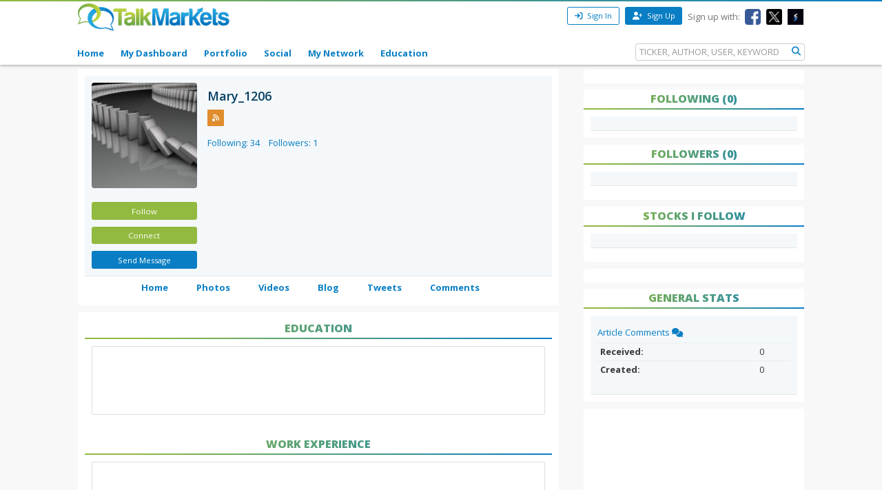

--- FILE ---
content_type: text/html; charset=utf-8
request_url: https://www.google.com/recaptcha/api2/aframe
body_size: 265
content:
<!DOCTYPE HTML><html><head><meta http-equiv="content-type" content="text/html; charset=UTF-8"></head><body><script nonce="73923Sh77iefODtW8e_u7Q">/** Anti-fraud and anti-abuse applications only. See google.com/recaptcha */ try{var clients={'sodar':'https://pagead2.googlesyndication.com/pagead/sodar?'};window.addEventListener("message",function(a){try{if(a.source===window.parent){var b=JSON.parse(a.data);var c=clients[b['id']];if(c){var d=document.createElement('img');d.src=c+b['params']+'&rc='+(localStorage.getItem("rc::a")?sessionStorage.getItem("rc::b"):"");window.document.body.appendChild(d);sessionStorage.setItem("rc::e",parseInt(sessionStorage.getItem("rc::e")||0)+1);localStorage.setItem("rc::h",'1768912608833');}}}catch(b){}});window.parent.postMessage("_grecaptcha_ready", "*");}catch(b){}</script></body></html>